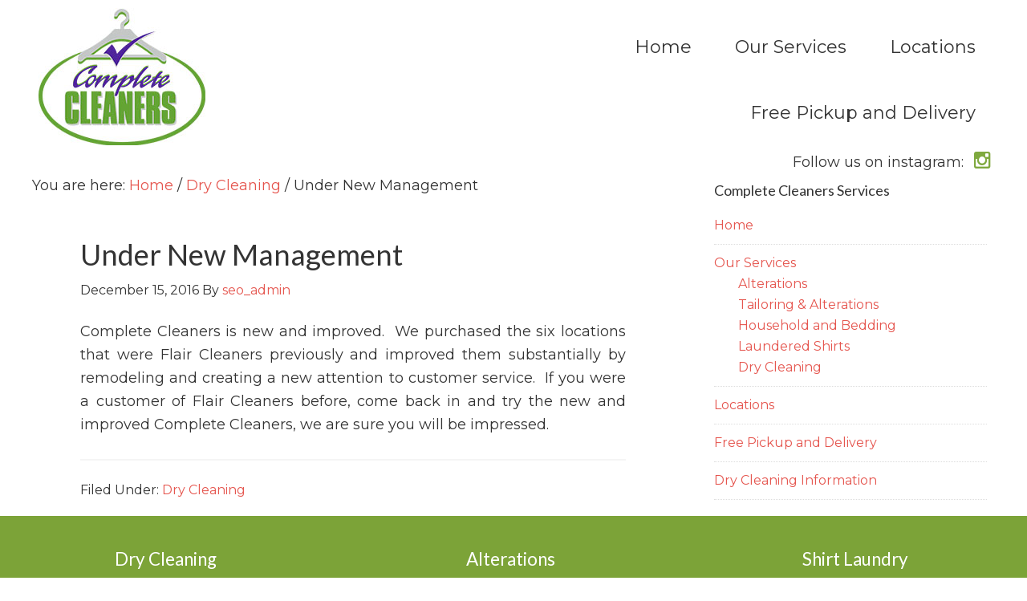

--- FILE ---
content_type: text/html; charset=UTF-8
request_url: https://complete-drycleaners.com/under-new-management/
body_size: 6600
content:
<!DOCTYPE html>
<html lang="en-US">
<head >
<meta charset="UTF-8" />
<meta name="viewport" content="width=device-width, initial-scale=1" />
<meta name='robots' content='index, follow, max-image-preview:large, max-snippet:-1, max-video-preview:-1' />
	<style>img:is([sizes="auto" i], [sizes^="auto," i]) { contain-intrinsic-size: 3000px 1500px }</style>
	
	<!-- This site is optimized with the Yoast SEO plugin v19.4 - https://yoast.com/wordpress/plugins/seo/ -->
	<title>Under New Management</title>
	<meta name="description" content="Complete Cleaners is under entirely new management, and wants to earn your business." />
	<link rel="canonical" href="http://411.f3d.myftpupload.com/under-new-management/" />
	<meta property="og:locale" content="en_US" />
	<meta property="og:type" content="article" />
	<meta property="og:title" content="Under New Management" />
	<meta property="og:description" content="Complete Cleaners is under entirely new management, and wants to earn your business." />
	<meta property="og:url" content="http://411.f3d.myftpupload.com/under-new-management/" />
	<meta property="og:site_name" content="Complete Dry Cleaners" />
	<meta property="article:published_time" content="2016-12-15T02:23:07+00:00" />
	<meta property="article:modified_time" content="2016-12-15T02:23:57+00:00" />
	<meta name="author" content="seo_admin" />
	<meta name="twitter:card" content="summary" />
	<meta name="twitter:label1" content="Written by" />
	<meta name="twitter:data1" content="seo_admin" />
	<script type="application/ld+json" class="yoast-schema-graph">{"@context":"https://schema.org","@graph":[{"@type":"WebSite","@id":"http://411.f3d.myftpupload.com/#website","url":"http://411.f3d.myftpupload.com/","name":"Complete Dry Cleaners","description":"Las Vegas Dry Cleaning","potentialAction":[{"@type":"SearchAction","target":{"@type":"EntryPoint","urlTemplate":"http://411.f3d.myftpupload.com/?s={search_term_string}"},"query-input":"required name=search_term_string"}],"inLanguage":"en-US"},{"@type":"WebPage","@id":"http://411.f3d.myftpupload.com/under-new-management/","url":"http://411.f3d.myftpupload.com/under-new-management/","name":"Under New Management","isPartOf":{"@id":"http://411.f3d.myftpupload.com/#website"},"datePublished":"2016-12-15T02:23:07+00:00","dateModified":"2016-12-15T02:23:57+00:00","author":{"@id":"http://411.f3d.myftpupload.com/#/schema/person/379dea25ea5ac1820276ac519e0053e1"},"description":"Complete Cleaners is under entirely new management, and wants to earn your business.","breadcrumb":{"@id":"http://411.f3d.myftpupload.com/under-new-management/#breadcrumb"},"inLanguage":"en-US","potentialAction":[{"@type":"ReadAction","target":["http://411.f3d.myftpupload.com/under-new-management/"]}]},{"@type":"BreadcrumbList","@id":"http://411.f3d.myftpupload.com/under-new-management/#breadcrumb","itemListElement":[{"@type":"ListItem","position":1,"name":"Home","item":"https://complete-drycleaners.com/"},{"@type":"ListItem","position":2,"name":"Under New Management"}]},{"@type":"Person","@id":"http://411.f3d.myftpupload.com/#/schema/person/379dea25ea5ac1820276ac519e0053e1","name":"seo_admin","image":{"@type":"ImageObject","inLanguage":"en-US","@id":"http://411.f3d.myftpupload.com/#/schema/person/image/","url":"https://secure.gravatar.com/avatar/f3ab7af8d092c53400f82ab64ecc3a7b821ba31ae2125f60cf4b5c688e40663c?s=96&d=mm&r=g","contentUrl":"https://secure.gravatar.com/avatar/f3ab7af8d092c53400f82ab64ecc3a7b821ba31ae2125f60cf4b5c688e40663c?s=96&d=mm&r=g","caption":"seo_admin"},"url":"https://complete-drycleaners.com/author/seo_admin/"}]}</script>
	<!-- / Yoast SEO plugin. -->


<link rel='dns-prefetch' href='//platform-api.sharethis.com' />
<link rel='dns-prefetch' href='//fonts.googleapis.com' />
<link rel="alternate" type="application/rss+xml" title="Complete Dry Cleaners &raquo; Feed" href="https://complete-drycleaners.com/feed/" />
<link rel="alternate" type="application/rss+xml" title="Complete Dry Cleaners &raquo; Comments Feed" href="https://complete-drycleaners.com/comments/feed/" />
<script type="text/javascript">
/* <![CDATA[ */
window._wpemojiSettings = {"baseUrl":"https:\/\/s.w.org\/images\/core\/emoji\/16.0.1\/72x72\/","ext":".png","svgUrl":"https:\/\/s.w.org\/images\/core\/emoji\/16.0.1\/svg\/","svgExt":".svg","source":{"concatemoji":"https:\/\/complete-drycleaners.com\/wp-includes\/js\/wp-emoji-release.min.js?ver=6.8.3"}};
/*! This file is auto-generated */
!function(s,n){var o,i,e;function c(e){try{var t={supportTests:e,timestamp:(new Date).valueOf()};sessionStorage.setItem(o,JSON.stringify(t))}catch(e){}}function p(e,t,n){e.clearRect(0,0,e.canvas.width,e.canvas.height),e.fillText(t,0,0);var t=new Uint32Array(e.getImageData(0,0,e.canvas.width,e.canvas.height).data),a=(e.clearRect(0,0,e.canvas.width,e.canvas.height),e.fillText(n,0,0),new Uint32Array(e.getImageData(0,0,e.canvas.width,e.canvas.height).data));return t.every(function(e,t){return e===a[t]})}function u(e,t){e.clearRect(0,0,e.canvas.width,e.canvas.height),e.fillText(t,0,0);for(var n=e.getImageData(16,16,1,1),a=0;a<n.data.length;a++)if(0!==n.data[a])return!1;return!0}function f(e,t,n,a){switch(t){case"flag":return n(e,"\ud83c\udff3\ufe0f\u200d\u26a7\ufe0f","\ud83c\udff3\ufe0f\u200b\u26a7\ufe0f")?!1:!n(e,"\ud83c\udde8\ud83c\uddf6","\ud83c\udde8\u200b\ud83c\uddf6")&&!n(e,"\ud83c\udff4\udb40\udc67\udb40\udc62\udb40\udc65\udb40\udc6e\udb40\udc67\udb40\udc7f","\ud83c\udff4\u200b\udb40\udc67\u200b\udb40\udc62\u200b\udb40\udc65\u200b\udb40\udc6e\u200b\udb40\udc67\u200b\udb40\udc7f");case"emoji":return!a(e,"\ud83e\udedf")}return!1}function g(e,t,n,a){var r="undefined"!=typeof WorkerGlobalScope&&self instanceof WorkerGlobalScope?new OffscreenCanvas(300,150):s.createElement("canvas"),o=r.getContext("2d",{willReadFrequently:!0}),i=(o.textBaseline="top",o.font="600 32px Arial",{});return e.forEach(function(e){i[e]=t(o,e,n,a)}),i}function t(e){var t=s.createElement("script");t.src=e,t.defer=!0,s.head.appendChild(t)}"undefined"!=typeof Promise&&(o="wpEmojiSettingsSupports",i=["flag","emoji"],n.supports={everything:!0,everythingExceptFlag:!0},e=new Promise(function(e){s.addEventListener("DOMContentLoaded",e,{once:!0})}),new Promise(function(t){var n=function(){try{var e=JSON.parse(sessionStorage.getItem(o));if("object"==typeof e&&"number"==typeof e.timestamp&&(new Date).valueOf()<e.timestamp+604800&&"object"==typeof e.supportTests)return e.supportTests}catch(e){}return null}();if(!n){if("undefined"!=typeof Worker&&"undefined"!=typeof OffscreenCanvas&&"undefined"!=typeof URL&&URL.createObjectURL&&"undefined"!=typeof Blob)try{var e="postMessage("+g.toString()+"("+[JSON.stringify(i),f.toString(),p.toString(),u.toString()].join(",")+"));",a=new Blob([e],{type:"text/javascript"}),r=new Worker(URL.createObjectURL(a),{name:"wpTestEmojiSupports"});return void(r.onmessage=function(e){c(n=e.data),r.terminate(),t(n)})}catch(e){}c(n=g(i,f,p,u))}t(n)}).then(function(e){for(var t in e)n.supports[t]=e[t],n.supports.everything=n.supports.everything&&n.supports[t],"flag"!==t&&(n.supports.everythingExceptFlag=n.supports.everythingExceptFlag&&n.supports[t]);n.supports.everythingExceptFlag=n.supports.everythingExceptFlag&&!n.supports.flag,n.DOMReady=!1,n.readyCallback=function(){n.DOMReady=!0}}).then(function(){return e}).then(function(){var e;n.supports.everything||(n.readyCallback(),(e=n.source||{}).concatemoji?t(e.concatemoji):e.wpemoji&&e.twemoji&&(t(e.twemoji),t(e.wpemoji)))}))}((window,document),window._wpemojiSettings);
/* ]]> */
</script>
<link rel='stylesheet' id='font-awesome-css-css' href='https://complete-drycleaners.com/wp-content/plugins/font-awesome-wp/css/font-awesome.min.css?ver=6.8.3' type='text/css' media='all' />
<link rel='stylesheet' id='genesis-sample-theme-css' href='https://complete-drycleaners.com/wp-content/themes/flaircleaners/style.css?ver=2.1.2' type='text/css' media='all' />
<style id='wp-emoji-styles-inline-css' type='text/css'>

	img.wp-smiley, img.emoji {
		display: inline !important;
		border: none !important;
		box-shadow: none !important;
		height: 1em !important;
		width: 1em !important;
		margin: 0 0.07em !important;
		vertical-align: -0.1em !important;
		background: none !important;
		padding: 0 !important;
	}
</style>
<style id='classic-theme-styles-inline-css' type='text/css'>
/*! This file is auto-generated */
.wp-block-button__link{color:#fff;background-color:#32373c;border-radius:9999px;box-shadow:none;text-decoration:none;padding:calc(.667em + 2px) calc(1.333em + 2px);font-size:1.125em}.wp-block-file__button{background:#32373c;color:#fff;text-decoration:none}
</style>
<link rel='stylesheet' id='contact-form-7-css' href='https://complete-drycleaners.com/wp-content/plugins/contact-form-7/includes/css/styles.css?ver=5.6.1' type='text/css' media='all' />
<link rel='stylesheet' id='google-font-manager-montserrat-css' href='//fonts.googleapis.com/css?family=Montserrat&#038;ver=6.8.3' type='text/css' media='all' />
<link rel='stylesheet' id='st-widget-css' href='https://complete-drycleaners.com/wp-content/plugins/share-this/css/style.css?ver=6.8.3' type='text/css' media='all' />
<link rel='stylesheet' id='google-fonts-css' href='//fonts.googleapis.com/css?family=Lato%3A300%2C400%2C700&#038;ver=2.1.2' type='text/css' media='all' />
<link rel='stylesheet' id='custom-style-css' href='https://complete-drycleaners.com/wp-content/themes/flaircleaners/custom.css?ver=6.8.3' type='text/css' media='all' />
<script type="text/javascript" src="//platform-api.sharethis.com/js/sharethis.js#product=ga&amp;property=63585a57f9b6970012410040" id="googleanalytics-platform-sharethis-js"></script>
<link rel="https://api.w.org/" href="https://complete-drycleaners.com/wp-json/" /><link rel="alternate" title="JSON" type="application/json" href="https://complete-drycleaners.com/wp-json/wp/v2/posts/212" /><link rel="EditURI" type="application/rsd+xml" title="RSD" href="https://complete-drycleaners.com/xmlrpc.php?rsd" />
<meta name="generator" content="WordPress 6.8.3" />
<link rel='shortlink' href='https://complete-drycleaners.com/?p=212' />
<link rel="alternate" title="oEmbed (JSON)" type="application/json+oembed" href="https://complete-drycleaners.com/wp-json/oembed/1.0/embed?url=https%3A%2F%2Fcomplete-drycleaners.com%2Funder-new-management%2F" />
<link rel="alternate" title="oEmbed (XML)" type="text/xml+oembed" href="https://complete-drycleaners.com/wp-json/oembed/1.0/embed?url=https%3A%2F%2Fcomplete-drycleaners.com%2Funder-new-management%2F&#038;format=xml" />
<script charset="utf-8" type="text/javascript">var switchTo5x=true;</script>
<script charset="utf-8" type="text/javascript" src="http://w.sharethis.com/button/buttons.js"></script>
<script charset="utf-8" type="text/javascript">stLight.options({"publisher":"wp.4a4f9453-2fb3-4a12-a0ba-5c319eff2195"});var st_type="wordpress4.3.1";</script>
<link rel="icon" href="https://complete-drycleaners.com/wp-content/themes/flaircleaners/images/favicon.ico" />
<link rel="pingback" href="https://complete-drycleaners.com/xmlrpc.php" />
<script>
(function() {
	(function (i, s, o, g, r, a, m) {
		i['GoogleAnalyticsObject'] = r;
		i[r] = i[r] || function () {
				(i[r].q = i[r].q || []).push(arguments)
			}, i[r].l = 1 * new Date();
		a = s.createElement(o),
			m = s.getElementsByTagName(o)[0];
		a.async = 1;
		a.src = g;
		m.parentNode.insertBefore(a, m)
	})(window, document, 'script', 'https://google-analytics.com/analytics.js', 'ga');

	ga('create', 'UA-88758751-1', 'auto');
			ga('send', 'pageview');
	})();
</script>
</head>
<body class="wp-singular post-template-default single single-post postid-212 single-format-standard wp-theme-genesis wp-child-theme-flaircleaners content-sidebar genesis-breadcrumbs-visible genesis-footer-widgets-visible"><div class="site-container">		<div id="fb-root"></div>
		<script>(function(d, s, id) {
		  var js, fjs = d.getElementsByTagName(s)[0];
		  if (d.getElementById(id)) return;
		  js = d.createElement(s); js.id = id;
		  js.src = "//connect.facebook.net/en_US/sdk.js#xfbml=1&version=v2.4";
		  fjs.parentNode.insertBefore(js, fjs);
		}(document, 'script', 'facebook-jssdk'));</script>
	<header class="site-header"><div class="wrap"><div class="title-area"><p class="site-title"><a href="https://complete-drycleaners.com/" title="Complete Dry Cleaners"><img src="https://complete-drycleaners.com/wp-content/themes/flaircleaners/images/complete-cleaners-logo.jpg" alt="Complete Dry Cleaners" title="Complete Dry Cleaners"></a></p></div><div class="widget-area header-widget-area"><section id="nav_menu-2" class="widget widget_nav_menu"><div class="widget-wrap"><nav class="nav-header"><ul id="menu-primary-menu" class="menu genesis-nav-menu"><li id="menu-item-69" class="menu-item menu-item-type-custom menu-item-object-custom menu-item-home menu-item-69"><a href="https://complete-drycleaners.com/"><span >Home</span></a></li>
<li id="menu-item-142" class="menu-item menu-item-type-custom menu-item-object-custom menu-item-has-children menu-item-142"><a href="#"><span >Our Services</span></a>
<ul class="sub-menu">
	<li id="menu-item-56" class="menu-item menu-item-type-post_type menu-item-object-page menu-item-56"><a href="https://complete-drycleaners.com/dry-cleaning/"><span >Dry Cleaning</span></a></li>
	<li id="menu-item-54" class="menu-item menu-item-type-post_type menu-item-object-page menu-item-54"><a href="https://complete-drycleaners.com/household-and-bedding/"><span >Household and Bedding</span></a></li>
	<li id="menu-item-55" class="menu-item menu-item-type-post_type menu-item-object-page menu-item-55"><a href="https://complete-drycleaners.com/laundered-shirts/"><span >Laundered Shirts</span></a></li>
	<li id="menu-item-53" class="menu-item menu-item-type-post_type menu-item-object-page menu-item-53"><a href="https://complete-drycleaners.com/tailoring-alterations/"><span >Tailoring &#038; Alterations</span></a></li>
</ul>
</li>
<li id="menu-item-52" class="menu-item menu-item-type-post_type menu-item-object-page menu-item-52"><a href="https://complete-drycleaners.com/locations/"><span >Locations</span></a></li>
<li id="menu-item-180" class="menu-item menu-item-type-post_type menu-item-object-page menu-item-180"><a href="https://complete-drycleaners.com/free-pickup-and-delivery/"><span >Free Pickup and Delivery</span></a></li>
</ul></nav></div></section>
<section id="enhancedtextwidget-5" class="widget widget_text enhanced-text-widget"><div class="widget-wrap"><div class="textwidget widget-text">Follow us on instagram:
<a href="https://www.instagram.com/completecleaners/" class="font_awesome_link" style="color:#7fa93f;margin: 2px;outline: medium none;text-decoration:none"><i style="text-align:center;width:30px;height:30px;border: 1px solid #fff;border-radius: 50%;font-size: 24px;padding: 5px;"  class="fa fa-instagram"></i></a><style>a.font_awesome_link:hover{color:#e4e4e4 !important;}a.font_awesome_link:hover i{border:1px solid #fff !important;background:#fff }</style> 
</div></div></section>
</div></div></header><div class="site-inner"><div class="content-sidebar-wrap"><main class="content"><div class="breadcrumb">You are here: <span class="breadcrumb-link-wrap"><a class="breadcrumb-link" href="https://complete-drycleaners.com/"><span class="breadcrumb-link-text-wrap">Home</span></a><meta ></span> <span aria-label="breadcrumb separator">/</span> <span class="breadcrumb-link-wrap"><a class="breadcrumb-link" href="https://complete-drycleaners.com/category/dry-cleaning/"><span class="breadcrumb-link-text-wrap">Dry Cleaning</span></a><meta ></span> <span aria-label="breadcrumb separator">/</span> Under New Management</div><article class="post-212 post type-post status-publish format-standard category-dry-cleaning entry" aria-label="Under New Management"><header class="entry-header"><h1 class="entry-title">Under New Management</h1>
<p class="entry-meta"><time class="entry-time">December 15, 2016</time> By <span class="entry-author"><a href="https://complete-drycleaners.com/author/seo_admin/" class="entry-author-link" rel="author"><span class="entry-author-name">seo_admin</span></a></span>  </p></header><div class="entry-content"><p>Complete Cleaners is new and improved.  <span id="more-212"></span>We purchased the six locations that were Flair Cleaners previously and improved them substantially by remodeling and creating a new attention to customer service.  If you were a customer of Flair Cleaners before, come back in and try the new and improved Complete Cleaners, we are sure you will be impressed.</p>
<p class="no-break"><span class='st_facebook_large' st_title='Under New Management' st_url='https://complete-drycleaners.com/under-new-management/'></span><span st_username='flaircleanerslv' class='st_twitter_large' st_title='Under New Management' st_url='https://complete-drycleaners.com/under-new-management/'></span><span class='st_googleplus_large' st_title='Under New Management' st_url='https://complete-drycleaners.com/under-new-management/'></span></p><!--<rdf:RDF xmlns:rdf="http://www.w3.org/1999/02/22-rdf-syntax-ns#"
			xmlns:dc="http://purl.org/dc/elements/1.1/"
			xmlns:trackback="http://madskills.com/public/xml/rss/module/trackback/">
		<rdf:Description rdf:about="https://complete-drycleaners.com/under-new-management/"
    dc:identifier="https://complete-drycleaners.com/under-new-management/"
    dc:title="Under New Management"
    trackback:ping="https://complete-drycleaners.com/under-new-management/trackback/" />
</rdf:RDF>-->
</div><footer class="entry-footer"><p class="entry-meta"><span class="entry-categories">Filed Under: <a href="https://complete-drycleaners.com/category/dry-cleaning/" rel="category tag">Dry Cleaning</a></span> </p></footer></article></main><aside class="sidebar sidebar-primary widget-area" role="complementary" aria-label="Primary Sidebar"><section id="nav_menu-3" class="widget widget_nav_menu"><div class="widget-wrap"><h4 class="widget-title widgettitle">Complete Cleaners Services</h4>
<div class="menu-secondary-menu-container"><ul id="menu-secondary-menu" class="menu"><li id="menu-item-201" class="menu-item menu-item-type-post_type menu-item-object-page menu-item-home menu-item-201"><a href="https://complete-drycleaners.com/">Home</a></li>
<li id="menu-item-209" class="menu-item menu-item-type-post_type menu-item-object-page menu-item-has-children menu-item-209"><a href="https://complete-drycleaners.com/our-services/">Our Services</a>
<ul class="sub-menu">
	<li id="menu-item-202" class="menu-item menu-item-type-post_type menu-item-object-page menu-item-202"><a href="https://complete-drycleaners.com/alterations/">Alterations</a></li>
	<li id="menu-item-205" class="menu-item menu-item-type-post_type menu-item-object-page menu-item-205"><a href="https://complete-drycleaners.com/tailoring-alterations/">Tailoring &#038; Alterations</a></li>
	<li id="menu-item-206" class="menu-item menu-item-type-post_type menu-item-object-page menu-item-206"><a href="https://complete-drycleaners.com/household-and-bedding/">Household and Bedding</a></li>
	<li id="menu-item-207" class="menu-item menu-item-type-post_type menu-item-object-page menu-item-207"><a href="https://complete-drycleaners.com/laundered-shirts/">Laundered Shirts</a></li>
	<li id="menu-item-208" class="menu-item menu-item-type-post_type menu-item-object-page menu-item-208"><a href="https://complete-drycleaners.com/dry-cleaning/">Dry Cleaning</a></li>
</ul>
</li>
<li id="menu-item-204" class="menu-item menu-item-type-post_type menu-item-object-page menu-item-204"><a href="https://complete-drycleaners.com/locations/">Locations</a></li>
<li id="menu-item-203" class="menu-item menu-item-type-post_type menu-item-object-page menu-item-203"><a href="https://complete-drycleaners.com/free-pickup-and-delivery/">Free Pickup and Delivery</a></li>
<li id="menu-item-211" class="menu-item menu-item-type-taxonomy menu-item-object-category current-post-ancestor current-menu-parent current-post-parent menu-item-211"><a href="https://complete-drycleaners.com/category/dry-cleaning/">Dry Cleaning Information</a></li>
</ul></div></div></section>
</aside></div></div><div class="footer-widgets"><div class="wrap"><div class="widget-area footer-widgets-1 footer-widget-area"><section id="enhancedtextwidget-8" class="widget widget_text enhanced-text-widget"><div class="widget-wrap"><h4 class="widget-title widgettitle"><a href='https://complete-drycleaners.com/dry-cleaning/' >Dry Cleaning</a></h4>
<div class="textwidget widget-text"></div></div></section>
<section id="media_image-5" class="widget widget_media_image"><div class="widget-wrap"><a href="https://complete-drycleaners.com/dry-cleaning/"><img width="300" height="225" src="https://complete-drycleaners.com/wp-content/uploads/2022/04/image0-10-300x225.jpeg" class="image wp-image-376  attachment-medium size-medium" alt="" style="max-width: 100%; height: auto;" decoding="async" loading="lazy" srcset="https://complete-drycleaners.com/wp-content/uploads/2022/04/image0-10-300x225.jpeg 300w, https://complete-drycleaners.com/wp-content/uploads/2022/04/image0-10-1024x768.jpeg 1024w, https://complete-drycleaners.com/wp-content/uploads/2022/04/image0-10-768x576.jpeg 768w, https://complete-drycleaners.com/wp-content/uploads/2022/04/image0-10-1536x1152.jpeg 1536w, https://complete-drycleaners.com/wp-content/uploads/2022/04/image0-10.jpeg 2016w" sizes="auto, (max-width: 300px) 100vw, 300px" /></a></div></section>
</div><div class="widget-area footer-widgets-2 footer-widget-area"><section id="enhancedtextwidget-3" class="widget widget_text enhanced-text-widget"><div class="widget-wrap"><h4 class="widget-title widgettitle"><a href='/tailoring-alterations/' >Alterations</a></h4>
<div class="textwidget widget-text"><a href="https://complete-drycleaners.com/tailoring-alterations/"><</a>

</div></div></section>
<section id="media_image-4" class="widget widget_media_image"><div class="widget-wrap"><a href="https://complete-drycleaners.com/tailoring-alterations/"><img width="300" height="242" src="https://complete-drycleaners.com/wp-content/uploads/2022/10/Screenshot-2022-10-26-122601-300x242.png" class="image wp-image-459  attachment-medium size-medium" alt="" style="max-width: 100%; height: auto;" decoding="async" loading="lazy" srcset="https://complete-drycleaners.com/wp-content/uploads/2022/10/Screenshot-2022-10-26-122601-300x242.png 300w, https://complete-drycleaners.com/wp-content/uploads/2022/10/Screenshot-2022-10-26-122601-768x620.png 768w, https://complete-drycleaners.com/wp-content/uploads/2022/10/Screenshot-2022-10-26-122601.png 874w" sizes="auto, (max-width: 300px) 100vw, 300px" /></a></div></section>
</div><div class="widget-area footer-widgets-3 footer-widget-area"><section id="enhancedtextwidget-6" class="widget widget_text enhanced-text-widget"><div class="widget-wrap"><h4 class="widget-title widgettitle"><a href='/laundered-shirts/' >Shirt Laundry</a></h4>
<div class="textwidget widget-text"><a href="https://complete-drycleaners.com/laundered-shirts/"><</a>

</div></div></section>
<section id="media_image-3" class="widget widget_media_image"><div class="widget-wrap"><a href="https://complete-drycleaners.com/laundered-shirts/"><img width="300" height="225" src="https://complete-drycleaners.com/wp-content/uploads/2022/04/image1-3-300x225.jpeg" class="image wp-image-378  attachment-medium size-medium" alt="" style="max-width: 100%; height: auto;" decoding="async" loading="lazy" srcset="https://complete-drycleaners.com/wp-content/uploads/2022/04/image1-3-e1666812259141.jpeg 300w, https://complete-drycleaners.com/wp-content/uploads/2022/04/image1-3-1024x768.jpeg 1024w, https://complete-drycleaners.com/wp-content/uploads/2022/04/image1-3-768x576.jpeg 768w, https://complete-drycleaners.com/wp-content/uploads/2022/04/image1-3-1536x1152.jpeg 1536w" sizes="auto, (max-width: 300px) 100vw, 300px" /></a></div></section>
</div></div></div><div class="after-post widget-area"><div id="footer-addresses"><h4 class="widget-title widgettitle">Store Locations:</h4>
			<div class="textwidget"><div class="one-sixth first address"></div>
<div class="one-sixth address">6440 Sky Pointe Dr # 120<br />
Las Vegas, NV 89131-4077<br />
(Next to Vons)<br />
702-515-0399</div>
<div class="one-sixth address">6360 Simmons St<br />
North Las Vegas, NV 89031<br />
(in North Las Vegas)<br />
702-207-1000</div>
</div>
		</div></div><footer class="site-footer"><div class="wrap"><p><a href="https://complete-drycleaners.com/category/dry-cleaning/">Dry Cleaning Information</a></p>
<p>Copyright &#xA9;&nbsp;2026 &middot; Complete Cleaners</p>
<p><a href='http://www.focusinternetservices.com/las-vegas-seo/'>Las Vegas SEO</a> by Focus Internet Services</p></div></footer></div><script type="speculationrules">
{"prefetch":[{"source":"document","where":{"and":[{"href_matches":"\/*"},{"not":{"href_matches":["\/wp-*.php","\/wp-admin\/*","\/wp-content\/uploads\/*","\/wp-content\/*","\/wp-content\/plugins\/*","\/wp-content\/themes\/flaircleaners\/*","\/wp-content\/themes\/genesis\/*","\/*\\?(.+)"]}},{"not":{"selector_matches":"a[rel~=\"nofollow\"]"}},{"not":{"selector_matches":".no-prefetch, .no-prefetch a"}}]},"eagerness":"conservative"}]}
</script>
<script type="text/javascript" src="https://complete-drycleaners.com/wp-includes/js/dist/vendor/wp-polyfill.min.js?ver=3.15.0" id="wp-polyfill-js"></script>
<script type="text/javascript" id="contact-form-7-js-extra">
/* <![CDATA[ */
var wpcf7 = {"api":{"root":"https:\/\/complete-drycleaners.com\/wp-json\/","namespace":"contact-form-7\/v1"},"cached":"1"};
/* ]]> */
</script>
<script type="text/javascript" src="https://complete-drycleaners.com/wp-content/plugins/contact-form-7/includes/js/index.js?ver=5.6.1" id="contact-form-7-js"></script>
</body></html>


--- FILE ---
content_type: text/css
request_url: https://complete-drycleaners.com/wp-content/themes/flaircleaners/custom.css?ver=6.8.3
body_size: 1014
content:
/*remove background color*/
body {
    background-color: white;
    font-family: Montserrat,"Helvetica Neue",Helvetica,Arial,sans-serif;
}

/*remove padding on bottom*/
.site-header .wrap {
    padding: 0px 0 0;
}

/*remove padding on top*/
.site-inner {
    padding-top: 0;
}

/*remove padding on bottom*/
.entry {
    margin-bottom: 0;
    padding: 30px 60px 0;
}

.home .entry {
    margin-bottom: 0;
    padding: 0px 60px 0;
}

/*move menu down and to the left*/
.site-header .widget-area {
    margin-top: 1em;
}

#social-icons{
	margin-right: 25px;
	margin-top: 2em;
}

/*menu font size*/
.genesis-nav-menu {
    font-size: 22px;
}

/*padding and margin for sidebar widgers*/
.sidebar .widget {
    background-color: #fff;
    margin-bottom: 10px;
    padding: 10px;
}

ul.genesis-nav-menu li.menu-item a[href="#"] {
    cursor: default;
}

/*justify entry content paragraphs*/
.entry-content p{
	text-align: justify;
}

/***Google Map Plugin***/
#wpgmaps_directions_edit_1{
	width: 75% !important;
	margin-bottom: 2em !important;
}

.wpgmaps_directions_outer_div h2 {
	margin: 1em 0 !important;
}

.home.page .entry-title {
	display: none;
}

/***Footer Widgets***/
.footer-widgets .widget-title {
	width: 332px;
    color: #fff;
    text-align: center;
	font-size: 1.25em;
}

.footer-widgets .widget-title a{
    color: #fff;
}

.footer-widgets {
    background: #7ca338;
}

#footer-addresses {
	max-width: 1200px;
	margin: 1em auto 0;
	font-size: .7em;
	overflow: hidden; 
}

#footer-addresses h4.widget-title.widgettitle {
	text-align: center;
}

.footer-widgets img{
	padding: 5px;
	border: 2px solid #E4E4E4;
}

/* Full width Soliloquy slider
------------------------------------- */

/* To get rid of -4px bottom margin for image links */
a img {
	margin-bottom: 0;
}

/* To avoid noticeable vertical movement for hover state of Soliloquy's Control Nav (typically circles) */
.soliloquy-container .soliloquy-control-nav li a,
.soliloquy-theme-classic .soliloquy-pager-link {
	-webkit-transition: none;
	-moz-transition:    none;
	-ms-transition:     none;
	-o-transition:      none;
	transition:         none;
}

/* To remove bottom border for Soliloquy controls */
.entry-content .soliloquy-controls-direction a, .entry-content a.soliloquy-pager-link {
	border-bottom: none;
}

.home-slider .soliloquy-container {
	max-width: none !important;
	max-height: 100% !important;
}

.home-slider .soliloquy-container .soliloquy-image {
	width: 100% !important;
}

.home-slider .soliloquy-container .soliloquy-caption-inside {
	padding: 30px;
}

.home-slider .soliloquy-container .slide-caption {
	max-width: 960px;
	margin: 0 auto;
}

h2.slide-title {
	font-size: 25px;
	color: #fff;
	margin-bottom: 30px;
	text-transform: uppercase;
	font-family: 'Arvo', serif;
	font-weight: normal;
	letter-spacing: 2px;
}

h4.slide-content {
	font-size: 21px;
	color: #fff;
	line-height: 1.5;
	letter-spacing: 0.03em;
	font-weight: normal;
}

.soliloquy-container a.button {
	border-radius: 3px;
	background: #39cccc;
	color: #000;
	padding: 16px 24px;
	text-transform: uppercase;
	letter-spacing: 1px;
	margin-top: 30px;
	font-family: 'Arvo', serif;
}

.soliloquy-container a.button:hover {
	background: #3d9970;
	color: #fff;
}

.home-slider .soliloquy-container .soliloquy-pager {
	right: 10px;
	bottom: 20px;
	float: right;
	width: auto;
}

@media only screen and (max-width: 600px) {
	.home-slider .soliloquy-container .soliloquy-caption {
		display: block;
		position: static;
		background: #999;
	}
}

/* Responsive Slides
------------------------------------- */
@media only screen and (max-width: 1200px) {
	#footer-addresses {
		padding-left: 10px;
	}
	
	.home-slider .soliloquy-container {
		height: 400px;
	}
}

@media only screen and (max-width: 960px) {
	#footer-addresses {
		max-width: 800px;
		padding-left: 10px;
	}
	
	.footer-widgets-1, .footer-widgets-2, .footer-widgets-3, .footer-widgets .widget-title {
	    float: none;
	    margin: 0 auto 10px;
	    width: 300px;
	}
}

@media only screen and (max-width: 800px) {
	#footer-addresses {
		max-width: 100%;
		margin-left: 30px;
	}
	
	.address{
		margin-bottom: 1.5em;
	}
	
	.home-slider .soliloquy-container .soliloquy-caption {
		display: block;
		position: static;
		background: #999;
	}
}
